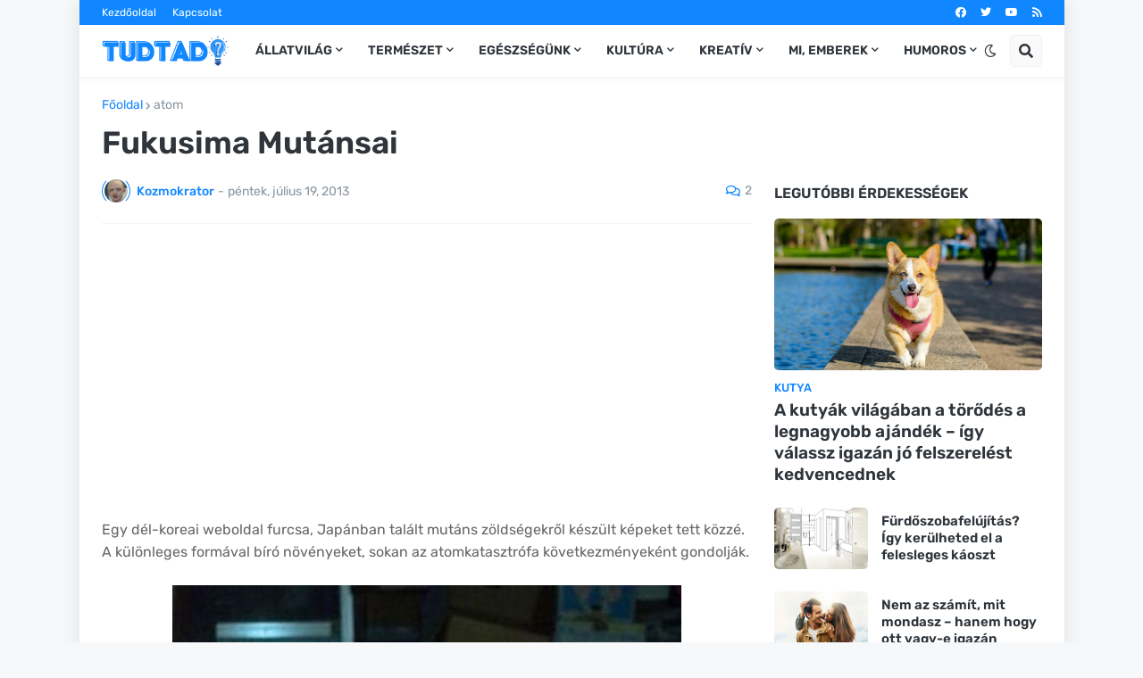

--- FILE ---
content_type: text/html; charset=utf-8
request_url: https://www.google.com/recaptcha/api2/aframe
body_size: 248
content:
<!DOCTYPE HTML><html><head><meta http-equiv="content-type" content="text/html; charset=UTF-8"></head><body><script nonce="3N1LQpu2RymeaLXYiaeUYw">/** Anti-fraud and anti-abuse applications only. See google.com/recaptcha */ try{var clients={'sodar':'https://pagead2.googlesyndication.com/pagead/sodar?'};window.addEventListener("message",function(a){try{if(a.source===window.parent){var b=JSON.parse(a.data);var c=clients[b['id']];if(c){var d=document.createElement('img');d.src=c+b['params']+'&rc='+(localStorage.getItem("rc::a")?sessionStorage.getItem("rc::b"):"");window.document.body.appendChild(d);sessionStorage.setItem("rc::e",parseInt(sessionStorage.getItem("rc::e")||0)+1);localStorage.setItem("rc::h",'1768795205258');}}}catch(b){}});window.parent.postMessage("_grecaptcha_ready", "*");}catch(b){}</script></body></html>